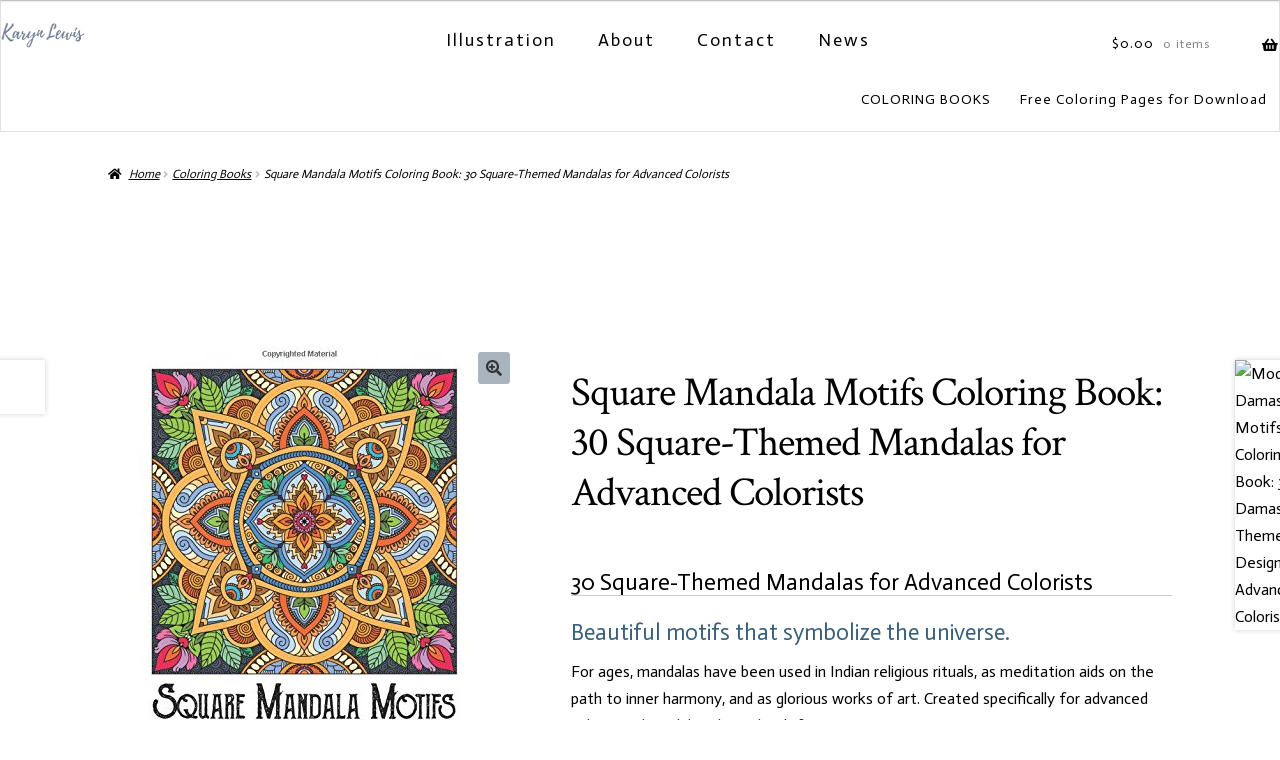

--- FILE ---
content_type: text/html; charset=UTF-8
request_url: http://www.karynlewis.com/product/square-mandala-motifs-coloring-book-copy/
body_size: 18913
content:
<!doctype html>
<html lang="en">
<head>
<meta charset="UTF-8">
<meta name="viewport" content="width=device-width, initial-scale=1">
<link rel="profile" href="http://gmpg.org/xfn/11">
<link rel="pingback" href="http://www.karynlewis.com/xmlrpc.php">

<meta name='robots' content='index, follow, max-image-preview:large, max-snippet:-1, max-video-preview:-1' />

	<!-- This site is optimized with the Yoast SEO plugin v19.2 - https://yoast.com/wordpress/plugins/seo/ -->
	<title>Square Mandala Motifs Coloring Book: 30 Square-Themed Mandalas for Advanced Colorists | Karyn Lewis Illustration</title>
	<link rel="canonical" href="https://www.karynlewis.com/product/square-mandala-motifs-coloring-book-copy/" />
	<meta property="og:locale" content="en_US" />
	<meta property="og:type" content="article" />
	<meta property="og:title" content="Square Mandala Motifs Coloring Book: 30 Square-Themed Mandalas for Advanced Colorists | Karyn Lewis Illustration" />
	<meta property="og:description" content="30 Square-Themed Mandalas for Advanced Colorists    Beautiful motifs that symbolize the universe. For ages, mandalas have been used in Indian religious rituals, as meditation aids on the path to inner harmony, and as glorious works of art. Created specifically for advanced colorists, this adult coloring book features:    30 original, square-themed mandalas to celebrate beauty and harmony.  Highly detailed designs that will challenge your skills.  A test page to try out your coloring tools.  Additional blank pages to practice on, or continue your creativity.  &nbsp;" />
	<meta property="og:url" content="https://www.karynlewis.com/product/square-mandala-motifs-coloring-book-copy/" />
	<meta property="og:site_name" content="Karyn Lewis Illustration" />
	<meta property="article:publisher" content="http://karynlewisillustration" />
	<meta property="article:modified_time" content="2024-04-05T00:03:50+00:00" />
	<meta property="og:image" content="https://www.karynlewis.com/wp-content/uploads/square-mandala-cover.jpg" />
	<meta property="og:image:width" content="383" />
	<meta property="og:image:height" content="500" />
	<meta property="og:image:type" content="image/jpeg" />
	<meta name="author" content="Karyn" />
	<meta name="twitter:card" content="summary" />
	<meta name="twitter:site" content="@Nyrak" />
	<script type="application/ld+json" class="yoast-schema-graph">{"@context":"https://schema.org","@graph":[{"@type":"WebSite","@id":"https://www.karynlewis.com/#website","url":"https://www.karynlewis.com/","name":"Karyn Lewis Illustration","description":"","potentialAction":[{"@type":"SearchAction","target":{"@type":"EntryPoint","urlTemplate":"https://www.karynlewis.com/?s={search_term_string}"},"query-input":"required name=search_term_string"}],"inLanguage":"en"},{"@type":"ImageObject","inLanguage":"en","@id":"https://www.karynlewis.com/product/square-mandala-motifs-coloring-book-copy/#primaryimage","url":"https://www.karynlewis.com/wp-content/uploads/square-mandala-cover.jpg","contentUrl":"https://www.karynlewis.com/wp-content/uploads/square-mandala-cover.jpg","width":383,"height":500,"caption":"Square Mandala Motifs Coloring Book"},{"@type":"WebPage","@id":"https://www.karynlewis.com/product/square-mandala-motifs-coloring-book-copy/#webpage","url":"https://www.karynlewis.com/product/square-mandala-motifs-coloring-book-copy/","name":"Square Mandala Motifs Coloring Book: 30 Square-Themed Mandalas for Advanced Colorists | Karyn Lewis Illustration","isPartOf":{"@id":"https://www.karynlewis.com/#website"},"primaryImageOfPage":{"@id":"https://www.karynlewis.com/product/square-mandala-motifs-coloring-book-copy/#primaryimage"},"datePublished":"2019-11-24T21:50:36+00:00","dateModified":"2024-04-05T00:03:50+00:00","breadcrumb":{"@id":"https://www.karynlewis.com/product/square-mandala-motifs-coloring-book-copy/#breadcrumb"},"inLanguage":"en","potentialAction":[{"@type":"ReadAction","target":["https://www.karynlewis.com/product/square-mandala-motifs-coloring-book-copy/"]}]},{"@type":"BreadcrumbList","@id":"https://www.karynlewis.com/product/square-mandala-motifs-coloring-book-copy/#breadcrumb","itemListElement":[{"@type":"ListItem","position":1,"name":"Home","item":"https://www.karynlewis.com/"},{"@type":"ListItem","position":2,"name":"Shop","item":"https://www.karynlewis.com/shop/"},{"@type":"ListItem","position":3,"name":"Square Mandala Motifs Coloring Book: 30 Square-Themed Mandalas for Advanced Colorists"}]}]}</script>
	<!-- / Yoast SEO plugin. -->


<link rel='dns-prefetch' href='//fonts.googleapis.com' />
<link rel='dns-prefetch' href='//use.fontawesome.com' />
<link rel="alternate" type="application/rss+xml" title="Karyn Lewis Illustration &raquo; Feed" href="https://www.karynlewis.com/feed/" />
<link rel="alternate" type="application/rss+xml" title="Karyn Lewis Illustration &raquo; Comments Feed" href="https://www.karynlewis.com/comments/feed/" />
<link rel="alternate" type="application/rss+xml" title="Karyn Lewis Illustration &raquo; Square Mandala Motifs Coloring Book: 30 Square-Themed Mandalas for Advanced Colorists Comments Feed" href="https://www.karynlewis.com/product/square-mandala-motifs-coloring-book-copy/feed/" />
<script>
window._wpemojiSettings = {"baseUrl":"https:\/\/s.w.org\/images\/core\/emoji\/15.0.3\/72x72\/","ext":".png","svgUrl":"https:\/\/s.w.org\/images\/core\/emoji\/15.0.3\/svg\/","svgExt":".svg","source":{"concatemoji":"http:\/\/www.karynlewis.com\/wp-includes\/js\/wp-emoji-release.min.js?ver=6.5.7"}};
/*! This file is auto-generated */
!function(i,n){var o,s,e;function c(e){try{var t={supportTests:e,timestamp:(new Date).valueOf()};sessionStorage.setItem(o,JSON.stringify(t))}catch(e){}}function p(e,t,n){e.clearRect(0,0,e.canvas.width,e.canvas.height),e.fillText(t,0,0);var t=new Uint32Array(e.getImageData(0,0,e.canvas.width,e.canvas.height).data),r=(e.clearRect(0,0,e.canvas.width,e.canvas.height),e.fillText(n,0,0),new Uint32Array(e.getImageData(0,0,e.canvas.width,e.canvas.height).data));return t.every(function(e,t){return e===r[t]})}function u(e,t,n){switch(t){case"flag":return n(e,"\ud83c\udff3\ufe0f\u200d\u26a7\ufe0f","\ud83c\udff3\ufe0f\u200b\u26a7\ufe0f")?!1:!n(e,"\ud83c\uddfa\ud83c\uddf3","\ud83c\uddfa\u200b\ud83c\uddf3")&&!n(e,"\ud83c\udff4\udb40\udc67\udb40\udc62\udb40\udc65\udb40\udc6e\udb40\udc67\udb40\udc7f","\ud83c\udff4\u200b\udb40\udc67\u200b\udb40\udc62\u200b\udb40\udc65\u200b\udb40\udc6e\u200b\udb40\udc67\u200b\udb40\udc7f");case"emoji":return!n(e,"\ud83d\udc26\u200d\u2b1b","\ud83d\udc26\u200b\u2b1b")}return!1}function f(e,t,n){var r="undefined"!=typeof WorkerGlobalScope&&self instanceof WorkerGlobalScope?new OffscreenCanvas(300,150):i.createElement("canvas"),a=r.getContext("2d",{willReadFrequently:!0}),o=(a.textBaseline="top",a.font="600 32px Arial",{});return e.forEach(function(e){o[e]=t(a,e,n)}),o}function t(e){var t=i.createElement("script");t.src=e,t.defer=!0,i.head.appendChild(t)}"undefined"!=typeof Promise&&(o="wpEmojiSettingsSupports",s=["flag","emoji"],n.supports={everything:!0,everythingExceptFlag:!0},e=new Promise(function(e){i.addEventListener("DOMContentLoaded",e,{once:!0})}),new Promise(function(t){var n=function(){try{var e=JSON.parse(sessionStorage.getItem(o));if("object"==typeof e&&"number"==typeof e.timestamp&&(new Date).valueOf()<e.timestamp+604800&&"object"==typeof e.supportTests)return e.supportTests}catch(e){}return null}();if(!n){if("undefined"!=typeof Worker&&"undefined"!=typeof OffscreenCanvas&&"undefined"!=typeof URL&&URL.createObjectURL&&"undefined"!=typeof Blob)try{var e="postMessage("+f.toString()+"("+[JSON.stringify(s),u.toString(),p.toString()].join(",")+"));",r=new Blob([e],{type:"text/javascript"}),a=new Worker(URL.createObjectURL(r),{name:"wpTestEmojiSupports"});return void(a.onmessage=function(e){c(n=e.data),a.terminate(),t(n)})}catch(e){}c(n=f(s,u,p))}t(n)}).then(function(e){for(var t in e)n.supports[t]=e[t],n.supports.everything=n.supports.everything&&n.supports[t],"flag"!==t&&(n.supports.everythingExceptFlag=n.supports.everythingExceptFlag&&n.supports[t]);n.supports.everythingExceptFlag=n.supports.everythingExceptFlag&&!n.supports.flag,n.DOMReady=!1,n.readyCallback=function(){n.DOMReady=!0}}).then(function(){return e}).then(function(){var e;n.supports.everything||(n.readyCallback(),(e=n.source||{}).concatemoji?t(e.concatemoji):e.wpemoji&&e.twemoji&&(t(e.twemoji),t(e.wpemoji)))}))}((window,document),window._wpemojiSettings);
</script>
<style id='wp-emoji-styles-inline-css'>

	img.wp-smiley, img.emoji {
		display: inline !important;
		border: none !important;
		box-shadow: none !important;
		height: 1em !important;
		width: 1em !important;
		margin: 0 0.07em !important;
		vertical-align: -0.1em !important;
		background: none !important;
		padding: 0 !important;
	}
</style>
<link rel='stylesheet' id='wp-block-library-css' href='http://www.karynlewis.com/wp-includes/css/dist/block-library/style.min.css?ver=6.5.7' media='all' />
<style id='wp-block-library-theme-inline-css'>
.wp-block-audio figcaption{color:#555;font-size:13px;text-align:center}.is-dark-theme .wp-block-audio figcaption{color:#ffffffa6}.wp-block-audio{margin:0 0 1em}.wp-block-code{border:1px solid #ccc;border-radius:4px;font-family:Menlo,Consolas,monaco,monospace;padding:.8em 1em}.wp-block-embed figcaption{color:#555;font-size:13px;text-align:center}.is-dark-theme .wp-block-embed figcaption{color:#ffffffa6}.wp-block-embed{margin:0 0 1em}.blocks-gallery-caption{color:#555;font-size:13px;text-align:center}.is-dark-theme .blocks-gallery-caption{color:#ffffffa6}.wp-block-image figcaption{color:#555;font-size:13px;text-align:center}.is-dark-theme .wp-block-image figcaption{color:#ffffffa6}.wp-block-image{margin:0 0 1em}.wp-block-pullquote{border-bottom:4px solid;border-top:4px solid;color:currentColor;margin-bottom:1.75em}.wp-block-pullquote cite,.wp-block-pullquote footer,.wp-block-pullquote__citation{color:currentColor;font-size:.8125em;font-style:normal;text-transform:uppercase}.wp-block-quote{border-left:.25em solid;margin:0 0 1.75em;padding-left:1em}.wp-block-quote cite,.wp-block-quote footer{color:currentColor;font-size:.8125em;font-style:normal;position:relative}.wp-block-quote.has-text-align-right{border-left:none;border-right:.25em solid;padding-left:0;padding-right:1em}.wp-block-quote.has-text-align-center{border:none;padding-left:0}.wp-block-quote.is-large,.wp-block-quote.is-style-large,.wp-block-quote.is-style-plain{border:none}.wp-block-search .wp-block-search__label{font-weight:700}.wp-block-search__button{border:1px solid #ccc;padding:.375em .625em}:where(.wp-block-group.has-background){padding:1.25em 2.375em}.wp-block-separator.has-css-opacity{opacity:.4}.wp-block-separator{border:none;border-bottom:2px solid;margin-left:auto;margin-right:auto}.wp-block-separator.has-alpha-channel-opacity{opacity:1}.wp-block-separator:not(.is-style-wide):not(.is-style-dots){width:100px}.wp-block-separator.has-background:not(.is-style-dots){border-bottom:none;height:1px}.wp-block-separator.has-background:not(.is-style-wide):not(.is-style-dots){height:2px}.wp-block-table{margin:0 0 1em}.wp-block-table td,.wp-block-table th{word-break:normal}.wp-block-table figcaption{color:#555;font-size:13px;text-align:center}.is-dark-theme .wp-block-table figcaption{color:#ffffffa6}.wp-block-video figcaption{color:#555;font-size:13px;text-align:center}.is-dark-theme .wp-block-video figcaption{color:#ffffffa6}.wp-block-video{margin:0 0 1em}.wp-block-template-part.has-background{margin-bottom:0;margin-top:0;padding:1.25em 2.375em}
</style>
<link rel='stylesheet' id='wc-blocks-vendors-style-css' href='http://www.karynlewis.com/wp-content/plugins/woo-gutenberg-products-block/build/wc-blocks-vendors-style.css?ver=7.9.0' media='all' />
<link rel='stylesheet' id='wc-blocks-style-css' href='http://www.karynlewis.com/wp-content/plugins/woo-gutenberg-products-block/build/wc-blocks-style.css?ver=7.9.0' media='all' />
<link rel='stylesheet' id='font-awesome-css' href='http://www.karynlewis.com/wp-content/plugins/elementor/assets/lib/font-awesome/css/font-awesome.min.css?ver=4.7.0' media='all' />
<link rel='stylesheet' id='storefront-gutenberg-blocks-css' href='http://www.karynlewis.com/wp-content/themes/storefront/assets/css/base/gutenberg-blocks.css?ver=4.1.1' media='all' />
<style id='storefront-gutenberg-blocks-inline-css'>

				.wp-block-button__link:not(.has-text-color) {
					color: #333333;
				}

				.wp-block-button__link:not(.has-text-color):hover,
				.wp-block-button__link:not(.has-text-color):focus,
				.wp-block-button__link:not(.has-text-color):active {
					color: #333333;
				}

				.wp-block-button__link:not(.has-background) {
					background-color: #aab4bf;
				}

				.wp-block-button__link:not(.has-background):hover,
				.wp-block-button__link:not(.has-background):focus,
				.wp-block-button__link:not(.has-background):active {
					border-color: #919ba6;
					background-color: #919ba6;
				}

				.wp-block-quote footer,
				.wp-block-quote cite,
				.wp-block-quote__citation {
					color: #000000;
				}

				.wp-block-pullquote cite,
				.wp-block-pullquote footer,
				.wp-block-pullquote__citation {
					color: #000000;
				}

				.wp-block-image figcaption {
					color: #000000;
				}

				.wp-block-separator.is-style-dots::before {
					color: #3a607c;
				}

				.wp-block-file a.wp-block-file__button {
					color: #333333;
					background-color: #aab4bf;
					border-color: #aab4bf;
				}

				.wp-block-file a.wp-block-file__button:hover,
				.wp-block-file a.wp-block-file__button:focus,
				.wp-block-file a.wp-block-file__button:active {
					color: #333333;
					background-color: #919ba6;
				}

				.wp-block-code,
				.wp-block-preformatted pre {
					color: #000000;
				}

				.wp-block-table:not( .has-background ):not( .is-style-stripes ) tbody tr:nth-child(2n) td {
					background-color: #fdfdfd;
				}

				.wp-block-cover .wp-block-cover__inner-container h1:not(.has-text-color),
				.wp-block-cover .wp-block-cover__inner-container h2:not(.has-text-color),
				.wp-block-cover .wp-block-cover__inner-container h3:not(.has-text-color),
				.wp-block-cover .wp-block-cover__inner-container h4:not(.has-text-color),
				.wp-block-cover .wp-block-cover__inner-container h5:not(.has-text-color),
				.wp-block-cover .wp-block-cover__inner-container h6:not(.has-text-color) {
					color: #000000;
				}

				.wc-block-components-price-slider__range-input-progress,
				.rtl .wc-block-components-price-slider__range-input-progress {
					--range-color: #004f9e;
				}

				/* Target only IE11 */
				@media all and (-ms-high-contrast: none), (-ms-high-contrast: active) {
					.wc-block-components-price-slider__range-input-progress {
						background: #004f9e;
					}
				}

				.wc-block-components-button:not(.is-link) {
					background-color: #dd8502;
					color: #ffffff;
				}

				.wc-block-components-button:not(.is-link):hover,
				.wc-block-components-button:not(.is-link):focus,
				.wc-block-components-button:not(.is-link):active {
					background-color: #c46c00;
					color: #ffffff;
				}

				.wc-block-components-button:not(.is-link):disabled {
					background-color: #dd8502;
					color: #ffffff;
				}

				.wc-block-cart__submit-container {
					background-color: #ffffff;
				}

				.wc-block-cart__submit-container::before {
					color: rgba(220,220,220,0.5);
				}

				.wc-block-components-order-summary-item__quantity {
					background-color: #ffffff;
					border-color: #000000;
					box-shadow: 0 0 0 2px #ffffff;
					color: #000000;
				}
			
</style>
<style id='classic-theme-styles-inline-css'>
/*! This file is auto-generated */
.wp-block-button__link{color:#fff;background-color:#32373c;border-radius:9999px;box-shadow:none;text-decoration:none;padding:calc(.667em + 2px) calc(1.333em + 2px);font-size:1.125em}.wp-block-file__button{background:#32373c;color:#fff;text-decoration:none}
</style>
<style id='global-styles-inline-css'>
body{--wp--preset--color--black: #000000;--wp--preset--color--cyan-bluish-gray: #abb8c3;--wp--preset--color--white: #ffffff;--wp--preset--color--pale-pink: #f78da7;--wp--preset--color--vivid-red: #cf2e2e;--wp--preset--color--luminous-vivid-orange: #ff6900;--wp--preset--color--luminous-vivid-amber: #fcb900;--wp--preset--color--light-green-cyan: #7bdcb5;--wp--preset--color--vivid-green-cyan: #00d084;--wp--preset--color--pale-cyan-blue: #8ed1fc;--wp--preset--color--vivid-cyan-blue: #0693e3;--wp--preset--color--vivid-purple: #9b51e0;--wp--preset--gradient--vivid-cyan-blue-to-vivid-purple: linear-gradient(135deg,rgba(6,147,227,1) 0%,rgb(155,81,224) 100%);--wp--preset--gradient--light-green-cyan-to-vivid-green-cyan: linear-gradient(135deg,rgb(122,220,180) 0%,rgb(0,208,130) 100%);--wp--preset--gradient--luminous-vivid-amber-to-luminous-vivid-orange: linear-gradient(135deg,rgba(252,185,0,1) 0%,rgba(255,105,0,1) 100%);--wp--preset--gradient--luminous-vivid-orange-to-vivid-red: linear-gradient(135deg,rgba(255,105,0,1) 0%,rgb(207,46,46) 100%);--wp--preset--gradient--very-light-gray-to-cyan-bluish-gray: linear-gradient(135deg,rgb(238,238,238) 0%,rgb(169,184,195) 100%);--wp--preset--gradient--cool-to-warm-spectrum: linear-gradient(135deg,rgb(74,234,220) 0%,rgb(151,120,209) 20%,rgb(207,42,186) 40%,rgb(238,44,130) 60%,rgb(251,105,98) 80%,rgb(254,248,76) 100%);--wp--preset--gradient--blush-light-purple: linear-gradient(135deg,rgb(255,206,236) 0%,rgb(152,150,240) 100%);--wp--preset--gradient--blush-bordeaux: linear-gradient(135deg,rgb(254,205,165) 0%,rgb(254,45,45) 50%,rgb(107,0,62) 100%);--wp--preset--gradient--luminous-dusk: linear-gradient(135deg,rgb(255,203,112) 0%,rgb(199,81,192) 50%,rgb(65,88,208) 100%);--wp--preset--gradient--pale-ocean: linear-gradient(135deg,rgb(255,245,203) 0%,rgb(182,227,212) 50%,rgb(51,167,181) 100%);--wp--preset--gradient--electric-grass: linear-gradient(135deg,rgb(202,248,128) 0%,rgb(113,206,126) 100%);--wp--preset--gradient--midnight: linear-gradient(135deg,rgb(2,3,129) 0%,rgb(40,116,252) 100%);--wp--preset--font-size--small: 14px;--wp--preset--font-size--medium: 23px;--wp--preset--font-size--large: 26px;--wp--preset--font-size--x-large: 42px;--wp--preset--font-size--normal: 16px;--wp--preset--font-size--huge: 37px;--wp--preset--spacing--20: 0.44rem;--wp--preset--spacing--30: 0.67rem;--wp--preset--spacing--40: 1rem;--wp--preset--spacing--50: 1.5rem;--wp--preset--spacing--60: 2.25rem;--wp--preset--spacing--70: 3.38rem;--wp--preset--spacing--80: 5.06rem;--wp--preset--shadow--natural: 6px 6px 9px rgba(0, 0, 0, 0.2);--wp--preset--shadow--deep: 12px 12px 50px rgba(0, 0, 0, 0.4);--wp--preset--shadow--sharp: 6px 6px 0px rgba(0, 0, 0, 0.2);--wp--preset--shadow--outlined: 6px 6px 0px -3px rgba(255, 255, 255, 1), 6px 6px rgba(0, 0, 0, 1);--wp--preset--shadow--crisp: 6px 6px 0px rgba(0, 0, 0, 1);}:where(.is-layout-flex){gap: 0.5em;}:where(.is-layout-grid){gap: 0.5em;}body .is-layout-flex{display: flex;}body .is-layout-flex{flex-wrap: wrap;align-items: center;}body .is-layout-flex > *{margin: 0;}body .is-layout-grid{display: grid;}body .is-layout-grid > *{margin: 0;}:where(.wp-block-columns.is-layout-flex){gap: 2em;}:where(.wp-block-columns.is-layout-grid){gap: 2em;}:where(.wp-block-post-template.is-layout-flex){gap: 1.25em;}:where(.wp-block-post-template.is-layout-grid){gap: 1.25em;}.has-black-color{color: var(--wp--preset--color--black) !important;}.has-cyan-bluish-gray-color{color: var(--wp--preset--color--cyan-bluish-gray) !important;}.has-white-color{color: var(--wp--preset--color--white) !important;}.has-pale-pink-color{color: var(--wp--preset--color--pale-pink) !important;}.has-vivid-red-color{color: var(--wp--preset--color--vivid-red) !important;}.has-luminous-vivid-orange-color{color: var(--wp--preset--color--luminous-vivid-orange) !important;}.has-luminous-vivid-amber-color{color: var(--wp--preset--color--luminous-vivid-amber) !important;}.has-light-green-cyan-color{color: var(--wp--preset--color--light-green-cyan) !important;}.has-vivid-green-cyan-color{color: var(--wp--preset--color--vivid-green-cyan) !important;}.has-pale-cyan-blue-color{color: var(--wp--preset--color--pale-cyan-blue) !important;}.has-vivid-cyan-blue-color{color: var(--wp--preset--color--vivid-cyan-blue) !important;}.has-vivid-purple-color{color: var(--wp--preset--color--vivid-purple) !important;}.has-black-background-color{background-color: var(--wp--preset--color--black) !important;}.has-cyan-bluish-gray-background-color{background-color: var(--wp--preset--color--cyan-bluish-gray) !important;}.has-white-background-color{background-color: var(--wp--preset--color--white) !important;}.has-pale-pink-background-color{background-color: var(--wp--preset--color--pale-pink) !important;}.has-vivid-red-background-color{background-color: var(--wp--preset--color--vivid-red) !important;}.has-luminous-vivid-orange-background-color{background-color: var(--wp--preset--color--luminous-vivid-orange) !important;}.has-luminous-vivid-amber-background-color{background-color: var(--wp--preset--color--luminous-vivid-amber) !important;}.has-light-green-cyan-background-color{background-color: var(--wp--preset--color--light-green-cyan) !important;}.has-vivid-green-cyan-background-color{background-color: var(--wp--preset--color--vivid-green-cyan) !important;}.has-pale-cyan-blue-background-color{background-color: var(--wp--preset--color--pale-cyan-blue) !important;}.has-vivid-cyan-blue-background-color{background-color: var(--wp--preset--color--vivid-cyan-blue) !important;}.has-vivid-purple-background-color{background-color: var(--wp--preset--color--vivid-purple) !important;}.has-black-border-color{border-color: var(--wp--preset--color--black) !important;}.has-cyan-bluish-gray-border-color{border-color: var(--wp--preset--color--cyan-bluish-gray) !important;}.has-white-border-color{border-color: var(--wp--preset--color--white) !important;}.has-pale-pink-border-color{border-color: var(--wp--preset--color--pale-pink) !important;}.has-vivid-red-border-color{border-color: var(--wp--preset--color--vivid-red) !important;}.has-luminous-vivid-orange-border-color{border-color: var(--wp--preset--color--luminous-vivid-orange) !important;}.has-luminous-vivid-amber-border-color{border-color: var(--wp--preset--color--luminous-vivid-amber) !important;}.has-light-green-cyan-border-color{border-color: var(--wp--preset--color--light-green-cyan) !important;}.has-vivid-green-cyan-border-color{border-color: var(--wp--preset--color--vivid-green-cyan) !important;}.has-pale-cyan-blue-border-color{border-color: var(--wp--preset--color--pale-cyan-blue) !important;}.has-vivid-cyan-blue-border-color{border-color: var(--wp--preset--color--vivid-cyan-blue) !important;}.has-vivid-purple-border-color{border-color: var(--wp--preset--color--vivid-purple) !important;}.has-vivid-cyan-blue-to-vivid-purple-gradient-background{background: var(--wp--preset--gradient--vivid-cyan-blue-to-vivid-purple) !important;}.has-light-green-cyan-to-vivid-green-cyan-gradient-background{background: var(--wp--preset--gradient--light-green-cyan-to-vivid-green-cyan) !important;}.has-luminous-vivid-amber-to-luminous-vivid-orange-gradient-background{background: var(--wp--preset--gradient--luminous-vivid-amber-to-luminous-vivid-orange) !important;}.has-luminous-vivid-orange-to-vivid-red-gradient-background{background: var(--wp--preset--gradient--luminous-vivid-orange-to-vivid-red) !important;}.has-very-light-gray-to-cyan-bluish-gray-gradient-background{background: var(--wp--preset--gradient--very-light-gray-to-cyan-bluish-gray) !important;}.has-cool-to-warm-spectrum-gradient-background{background: var(--wp--preset--gradient--cool-to-warm-spectrum) !important;}.has-blush-light-purple-gradient-background{background: var(--wp--preset--gradient--blush-light-purple) !important;}.has-blush-bordeaux-gradient-background{background: var(--wp--preset--gradient--blush-bordeaux) !important;}.has-luminous-dusk-gradient-background{background: var(--wp--preset--gradient--luminous-dusk) !important;}.has-pale-ocean-gradient-background{background: var(--wp--preset--gradient--pale-ocean) !important;}.has-electric-grass-gradient-background{background: var(--wp--preset--gradient--electric-grass) !important;}.has-midnight-gradient-background{background: var(--wp--preset--gradient--midnight) !important;}.has-small-font-size{font-size: var(--wp--preset--font-size--small) !important;}.has-medium-font-size{font-size: var(--wp--preset--font-size--medium) !important;}.has-large-font-size{font-size: var(--wp--preset--font-size--large) !important;}.has-x-large-font-size{font-size: var(--wp--preset--font-size--x-large) !important;}
.wp-block-navigation a:where(:not(.wp-element-button)){color: inherit;}
:where(.wp-block-post-template.is-layout-flex){gap: 1.25em;}:where(.wp-block-post-template.is-layout-grid){gap: 1.25em;}
:where(.wp-block-columns.is-layout-flex){gap: 2em;}:where(.wp-block-columns.is-layout-grid){gap: 2em;}
.wp-block-pullquote{font-size: 1.5em;line-height: 1.6;}
</style>
<link rel='stylesheet' id='contact-form-7-css' href='http://www.karynlewis.com/wp-content/plugins/contact-form-7/includes/css/styles.css?ver=5.6' media='all' />
<link rel='stylesheet' id='SFSImainCss-css' href='http://www.karynlewis.com/wp-content/plugins/ultimate-social-media-icons/css/sfsi-style.css?ver=2.7.5' media='all' />
<link rel='stylesheet' id='photoswipe-css' href='http://www.karynlewis.com/wp-content/plugins/woocommerce/assets/css/photoswipe/photoswipe.min.css?ver=6.6.1' media='all' />
<link rel='stylesheet' id='photoswipe-default-skin-css' href='http://www.karynlewis.com/wp-content/plugins/woocommerce/assets/css/photoswipe/default-skin/default-skin.min.css?ver=6.6.1' media='all' />
<style id='woocommerce-inline-inline-css'>
.woocommerce form .form-row .required { visibility: visible; }
</style>
<link rel='stylesheet' id='storefront-style-css' href='http://www.karynlewis.com/wp-content/themes/storefront/style.css?ver=4.1.1' media='all' />
<style id='storefront-style-inline-css'>

			.main-navigation ul li a,
			.site-title a,
			ul.menu li a,
			.site-branding h1 a,
			button.menu-toggle,
			button.menu-toggle:hover,
			.handheld-navigation .dropdown-toggle {
				color: #000000;
			}

			button.menu-toggle,
			button.menu-toggle:hover {
				border-color: #000000;
			}

			.main-navigation ul li a:hover,
			.main-navigation ul li:hover > a,
			.site-title a:hover,
			.site-header ul.menu li.current-menu-item > a {
				color: #414141;
			}

			table:not( .has-background ) th {
				background-color: #f8f8f8;
			}

			table:not( .has-background ) tbody td {
				background-color: #fdfdfd;
			}

			table:not( .has-background ) tbody tr:nth-child(2n) td,
			fieldset,
			fieldset legend {
				background-color: #fbfbfb;
			}

			.site-header,
			.secondary-navigation ul ul,
			.main-navigation ul.menu > li.menu-item-has-children:after,
			.secondary-navigation ul.menu ul,
			.storefront-handheld-footer-bar,
			.storefront-handheld-footer-bar ul li > a,
			.storefront-handheld-footer-bar ul li.search .site-search,
			button.menu-toggle,
			button.menu-toggle:hover {
				background-color: #ffffff;
			}

			p.site-description,
			.site-header,
			.storefront-handheld-footer-bar {
				color: #000000;
			}

			button.menu-toggle:after,
			button.menu-toggle:before,
			button.menu-toggle span:before {
				background-color: #000000;
			}

			h1, h2, h3, h4, h5, h6, .wc-block-grid__product-title {
				color: #3a607c;
			}

			.widget h1 {
				border-bottom-color: #3a607c;
			}

			body,
			.secondary-navigation a {
				color: #000000;
			}

			.widget-area .widget a,
			.hentry .entry-header .posted-on a,
			.hentry .entry-header .post-author a,
			.hentry .entry-header .post-comments a,
			.hentry .entry-header .byline a {
				color: #050505;
			}

			a {
				color: #004f9e;
			}

			a:focus,
			button:focus,
			.button.alt:focus,
			input:focus,
			textarea:focus,
			input[type="button"]:focus,
			input[type="reset"]:focus,
			input[type="submit"]:focus,
			input[type="email"]:focus,
			input[type="tel"]:focus,
			input[type="url"]:focus,
			input[type="password"]:focus,
			input[type="search"]:focus {
				outline-color: #004f9e;
			}

			button, input[type="button"], input[type="reset"], input[type="submit"], .button, .widget a.button {
				background-color: #aab4bf;
				border-color: #aab4bf;
				color: #333333;
			}

			button:hover, input[type="button"]:hover, input[type="reset"]:hover, input[type="submit"]:hover, .button:hover, .widget a.button:hover {
				background-color: #919ba6;
				border-color: #919ba6;
				color: #333333;
			}

			button.alt, input[type="button"].alt, input[type="reset"].alt, input[type="submit"].alt, .button.alt, .widget-area .widget a.button.alt {
				background-color: #dd8502;
				border-color: #dd8502;
				color: #ffffff;
			}

			button.alt:hover, input[type="button"].alt:hover, input[type="reset"].alt:hover, input[type="submit"].alt:hover, .button.alt:hover, .widget-area .widget a.button.alt:hover {
				background-color: #c46c00;
				border-color: #c46c00;
				color: #ffffff;
			}

			.pagination .page-numbers li .page-numbers.current {
				background-color: #e6e6e6;
				color: #000000;
			}

			#comments .comment-list .comment-content .comment-text {
				background-color: #f8f8f8;
			}

			.site-footer {
				background-color: #ffffff;
				color: #000000;
			}

			.site-footer a:not(.button):not(.components-button) {
				color: #000000;
			}

			.site-footer .storefront-handheld-footer-bar a:not(.button):not(.components-button) {
				color: #000000;
			}

			.site-footer h1, .site-footer h2, .site-footer h3, .site-footer h4, .site-footer h5, .site-footer h6, .site-footer .widget .widget-title, .site-footer .widget .widgettitle {
				color: #000000;
			}

			.page-template-template-homepage.has-post-thumbnail .type-page.has-post-thumbnail .entry-title {
				color: #000000;
			}

			.page-template-template-homepage.has-post-thumbnail .type-page.has-post-thumbnail .entry-content {
				color: #000000;
			}

			@media screen and ( min-width: 768px ) {
				.secondary-navigation ul.menu a:hover {
					color: #191919;
				}

				.secondary-navigation ul.menu a {
					color: #000000;
				}

				.main-navigation ul.menu ul.sub-menu,
				.main-navigation ul.nav-menu ul.children {
					background-color: #f0f0f0;
				}

				.site-header {
					border-bottom-color: #f0f0f0;
				}
			}

				.sp-fixed-width .site {
					background-color:#ffffff;
				}
			

				.checkout-slides .sp-checkout-control-nav li a:after {
					background-color:#ffffff;
					border: 4px solid #d7d7d7;
				}

				.checkout-slides .sp-checkout-control-nav li:nth-child(2) a.flex-active:after {
					border: 4px solid #d7d7d7;
				}

				.checkout-slides .sp-checkout-control-nav li a:before,
				.checkout-slides .sp-checkout-control-nav li:nth-child(2) a.flex-active:before  {
					background-color:#d7d7d7;
				}

				.checkout-slides .sp-checkout-control-nav li:nth-child(2) a:before {
					background-color:#ebebeb;
				}

				.checkout-slides .sp-checkout-control-nav li:nth-child(2) a:after {
					border: 4px solid #ebebeb;
				}
			
</style>
<link rel='stylesheet' id='storefront-icons-css' href='http://www.karynlewis.com/wp-content/themes/storefront/assets/css/base/icons.css?ver=4.1.1' media='all' />
<link rel='stylesheet' id='storefront-fonts-css' href='https://fonts.googleapis.com/css?family=Source+Sans+Pro%3A400%2C300%2C300italic%2C400italic%2C600%2C700%2C900&#038;subset=latin%2Clatin-ext&#038;ver=4.1.1' media='all' />
<link rel='stylesheet' id='sp-google-fonts-css' href='//fonts.googleapis.com/css?family=Actor:regular|Crimson+Text:regular' media='all' />
<link rel='stylesheet' id='wpcw-css' href='http://www.karynlewis.com/wp-content/plugins/contact-widgets/assets/css/style.min.css?ver=1.0.1' media='all' />
<link rel='stylesheet' id='storefront-woocommerce-style-css' href='http://www.karynlewis.com/wp-content/themes/storefront/assets/css/woocommerce/woocommerce.css?ver=4.1.1' media='all' />
<style id='storefront-woocommerce-style-inline-css'>
@font-face {
				font-family: star;
				src: url(http://www.karynlewis.com/wp-content/plugins/woocommerce/assets/fonts/star.eot);
				src:
					url(http://www.karynlewis.com/wp-content/plugins/woocommerce/assets/fonts/star.eot?#iefix) format("embedded-opentype"),
					url(http://www.karynlewis.com/wp-content/plugins/woocommerce/assets/fonts/star.woff) format("woff"),
					url(http://www.karynlewis.com/wp-content/plugins/woocommerce/assets/fonts/star.ttf) format("truetype"),
					url(http://www.karynlewis.com/wp-content/plugins/woocommerce/assets/fonts/star.svg#star) format("svg");
				font-weight: 400;
				font-style: normal;
			}
			@font-face {
				font-family: WooCommerce;
				src: url(http://www.karynlewis.com/wp-content/plugins/woocommerce/assets/fonts/WooCommerce.eot);
				src:
					url(http://www.karynlewis.com/wp-content/plugins/woocommerce/assets/fonts/WooCommerce.eot?#iefix) format("embedded-opentype"),
					url(http://www.karynlewis.com/wp-content/plugins/woocommerce/assets/fonts/WooCommerce.woff) format("woff"),
					url(http://www.karynlewis.com/wp-content/plugins/woocommerce/assets/fonts/WooCommerce.ttf) format("truetype"),
					url(http://www.karynlewis.com/wp-content/plugins/woocommerce/assets/fonts/WooCommerce.svg#WooCommerce) format("svg");
				font-weight: 400;
				font-style: normal;
			}

			a.cart-contents,
			.site-header-cart .widget_shopping_cart a {
				color: #000000;
			}

			a.cart-contents:hover,
			.site-header-cart .widget_shopping_cart a:hover,
			.site-header-cart:hover > li > a {
				color: #414141;
			}

			table.cart td.product-remove,
			table.cart td.actions {
				border-top-color: #ffffff;
			}

			.storefront-handheld-footer-bar ul li.cart .count {
				background-color: #000000;
				color: #ffffff;
				border-color: #ffffff;
			}

			.woocommerce-tabs ul.tabs li.active a,
			ul.products li.product .price,
			.onsale,
			.wc-block-grid__product-onsale,
			.widget_search form:before,
			.widget_product_search form:before {
				color: #000000;
			}

			.woocommerce-breadcrumb a,
			a.woocommerce-review-link,
			.product_meta a {
				color: #050505;
			}

			.wc-block-grid__product-onsale,
			.onsale {
				border-color: #000000;
			}

			.star-rating span:before,
			.quantity .plus, .quantity .minus,
			p.stars a:hover:after,
			p.stars a:after,
			.star-rating span:before,
			#payment .payment_methods li input[type=radio]:first-child:checked+label:before {
				color: #004f9e;
			}

			.widget_price_filter .ui-slider .ui-slider-range,
			.widget_price_filter .ui-slider .ui-slider-handle {
				background-color: #004f9e;
			}

			.order_details {
				background-color: #f8f8f8;
			}

			.order_details > li {
				border-bottom: 1px dotted #e3e3e3;
			}

			.order_details:before,
			.order_details:after {
				background: -webkit-linear-gradient(transparent 0,transparent 0),-webkit-linear-gradient(135deg,#f8f8f8 33.33%,transparent 33.33%),-webkit-linear-gradient(45deg,#f8f8f8 33.33%,transparent 33.33%)
			}

			#order_review {
				background-color: #ffffff;
			}

			#payment .payment_methods > li .payment_box,
			#payment .place-order {
				background-color: #fafafa;
			}

			#payment .payment_methods > li:not(.woocommerce-notice) {
				background-color: #f5f5f5;
			}

			#payment .payment_methods > li:not(.woocommerce-notice):hover {
				background-color: #f0f0f0;
			}

			.woocommerce-pagination .page-numbers li .page-numbers.current {
				background-color: #e6e6e6;
				color: #000000;
			}

			.wc-block-grid__product-onsale,
			.onsale,
			.woocommerce-pagination .page-numbers li .page-numbers:not(.current) {
				color: #000000;
			}

			p.stars a:before,
			p.stars a:hover~a:before,
			p.stars.selected a.active~a:before {
				color: #000000;
			}

			p.stars.selected a.active:before,
			p.stars:hover a:before,
			p.stars.selected a:not(.active):before,
			p.stars.selected a.active:before {
				color: #004f9e;
			}

			.single-product div.product .woocommerce-product-gallery .woocommerce-product-gallery__trigger {
				background-color: #aab4bf;
				color: #333333;
			}

			.single-product div.product .woocommerce-product-gallery .woocommerce-product-gallery__trigger:hover {
				background-color: #919ba6;
				border-color: #919ba6;
				color: #333333;
			}

			.button.added_to_cart:focus,
			.button.wc-forward:focus {
				outline-color: #004f9e;
			}

			.added_to_cart,
			.site-header-cart .widget_shopping_cart a.button,
			.wc-block-grid__products .wc-block-grid__product .wp-block-button__link {
				background-color: #aab4bf;
				border-color: #aab4bf;
				color: #333333;
			}

			.added_to_cart:hover,
			.site-header-cart .widget_shopping_cart a.button:hover,
			.wc-block-grid__products .wc-block-grid__product .wp-block-button__link:hover {
				background-color: #919ba6;
				border-color: #919ba6;
				color: #333333;
			}

			.added_to_cart.alt, .added_to_cart, .widget a.button.checkout {
				background-color: #dd8502;
				border-color: #dd8502;
				color: #ffffff;
			}

			.added_to_cart.alt:hover, .added_to_cart:hover, .widget a.button.checkout:hover {
				background-color: #c46c00;
				border-color: #c46c00;
				color: #ffffff;
			}

			.button.loading {
				color: #aab4bf;
			}

			.button.loading:hover {
				background-color: #aab4bf;
			}

			.button.loading:after {
				color: #333333;
			}

			@media screen and ( min-width: 768px ) {
				.site-header-cart .widget_shopping_cart,
				.site-header .product_list_widget li .quantity {
					color: #000000;
				}

				.site-header-cart .widget_shopping_cart .buttons,
				.site-header-cart .widget_shopping_cart .total {
					background-color: #f5f5f5;
				}

				.site-header-cart .widget_shopping_cart {
					background-color: #f0f0f0;
				}
			}
				.storefront-product-pagination a {
					color: #000000;
					background-color: #ffffff;
				}
				.storefront-sticky-add-to-cart {
					color: #000000;
					background-color: #ffffff;
				}

				.storefront-sticky-add-to-cart a:not(.button) {
					color: #000000;
				}

				.woocommerce-message {
					background-color: #0f834d !important;
					color: #ffffff !important;
				}

				.woocommerce-message a,
				.woocommerce-message a:hover,
				.woocommerce-message .button,
				.woocommerce-message .button:hover {
					color: #ffffff !important;
				}

				.woocommerce-info {
					background-color: #3D9CD2 !important;
					color: #ffffff !important;
				}

				.woocommerce-info a,
				.woocommerce-info a:hover,
				.woocommerce-info .button,
				.woocommerce-info .button:hover {
					color: #ffffff !important;
				}

				.woocommerce-error {
					background-color: #e2401c !important;
					color: #ffffff !important;
				}

				.woocommerce-error a,
				.woocommerce-error a:hover,
				.woocommerce-error .button,
				.woocommerce-error .button:hover {
					color: #ffffff !important;
				}

			

				.star-rating span:before,
				.star-rating:before {
					color: #FFA200;
				}

				.star-rating:before {
					opacity: 0.25;
				}
			
</style>
<link rel='stylesheet' id='sp-header-frontend-css' href='http://www.karynlewis.com/wp-content/plugins/storefront-powerpack/includes/customizer/header/assets/css/sp-header-frontend.css?ver=1.3.1' media='all' />
<link rel='stylesheet' id='sp-sticky-header-css' href='http://www.karynlewis.com/wp-content/plugins/storefront-powerpack/includes/customizer/header/assets/css/sp-sticky-header.css?ver=1.3.1' media='all' />
<link rel='stylesheet' id='sp-styles-css' href='http://www.karynlewis.com/wp-content/plugins/storefront-powerpack/includes/customizer/shop/../../../assets/css/style.css?ver=1.3.1' media='all' />
<link rel='stylesheet' id='custom-css-css' href='http://www.karynlewis.com/wp-content/plugins/theme-customisations-master/custom/style.css?ver=6.5.7' media='all' />
<link rel='stylesheet' id='sfb-styles-css' href='http://www.karynlewis.com/wp-content/plugins/storefront-footer-bar/assets/css/style.css?ver=6.5.7' media='all' />
<style id='sfb-styles-inline-css'>

		.sfb-footer-bar {
			background-color: #ffffff;
		}

		.sfb-footer-bar .widget {
			color: #000000;
		}

		.sfb-footer-bar .widget h1,
		.sfb-footer-bar .widget h2,
		.sfb-footer-bar .widget h3,
		.sfb-footer-bar .widget h4,
		.sfb-footer-bar .widget h5,
		.sfb-footer-bar .widget h6 {
			color: #000000;
		}

		.sfb-footer-bar .widget a {
			color: #000000;
		}
</style>
<link rel='stylesheet' id='shcs-styles-css' href='http://www.karynlewis.com/wp-content/plugins/storefront-homepage-contact-section/assets/css/style.css?ver=6.5.7' media='all' />
<style id='shcs-styles-inline-css'>

		.storefront-homepage-contact-section .shcs-overlay {
			background-color: rgba(255, 255, 255, 0.8);
		}

		.storefront-homepage-contact-section .shcs-contact-details ul li:before {
			color: #004f9e;
		}
</style>
<link rel='stylesheet' id='font-awesome-5-brands-css' href='//use.fontawesome.com/releases/v5.0.13/css/brands.css?ver=6.5.7' media='all' />
<link rel='stylesheet' id='sps-styles-css' href='http://www.karynlewis.com/wp-content/plugins/storefront-product-sharing/assets/css/style.css?ver=6.5.7' media='all' />
<link rel='stylesheet' id='easymedia_styles-css' href='http://www.karynlewis.com/wp-content/plugins/easy-media-gallery/css/frontend.css?ver=6.5.7' media='all' />
<script src="http://www.karynlewis.com/wp-includes/js/jquery/jquery.min.js?ver=3.7.1" id="jquery-core-js"></script>
<script src="http://www.karynlewis.com/wp-includes/js/jquery/jquery-migrate.min.js?ver=3.4.1" id="jquery-migrate-js"></script>
<script src="http://www.karynlewis.com/wp-content/plugins/theme-customisations-master/custom/custom.js?ver=6.5.7" id="custom-js-js"></script>
<script src="http://www.karynlewis.com/wp-content/plugins/storefront-powerpack/includes/customizer/header/assets/js/sp-sticky-header.min.js?ver=1.3.1" id="sp-sticky-script-js"></script>
<link rel="https://api.w.org/" href="https://www.karynlewis.com/wp-json/" /><link rel="alternate" type="application/json" href="https://www.karynlewis.com/wp-json/wp/v2/product/1035" /><link rel="EditURI" type="application/rsd+xml" title="RSD" href="https://www.karynlewis.com/xmlrpc.php?rsd" />
<meta name="generator" content="WordPress 6.5.7" />
<meta name="generator" content="WooCommerce 6.6.1" />
<link rel='shortlink' href='https://www.karynlewis.com/?p=1035' />
<link rel="alternate" type="application/json+oembed" href="https://www.karynlewis.com/wp-json/oembed/1.0/embed?url=https%3A%2F%2Fwww.karynlewis.com%2Fproduct%2Fsquare-mandala-motifs-coloring-book-copy%2F" />
<link rel="alternate" type="text/xml+oembed" href="https://www.karynlewis.com/wp-json/oembed/1.0/embed?url=https%3A%2F%2Fwww.karynlewis.com%2Fproduct%2Fsquare-mandala-motifs-coloring-book-copy%2F&#038;format=xml" />
<script type="text/javascript">var ajaxurl = "https://www.karynlewis.com/wp-admin/admin-ajax.php";</script>		<script type="text/javascript">
			var _statcounter = _statcounter || [];
			_statcounter.push({"tags": {"author": "Karyn"}});
		</script>
		<meta name="follow.[base64]" content="pEHaJLTRsY9vTKrvJuEl"/>	<noscript><style>.woocommerce-product-gallery{ opacity: 1 !important; }</style></noscript>
	<link rel="stylesheet" type="text/css" media="screen,projection" href="http://www.karynlewis.com/wp-content/plugins/easy-media-gallery/css/styles/mediabox/Light.css" />

<!-- Easy Media Gallery Lite START (version 1.3.169)-->       
    
    <script type="text/javascript">
	/*<![CDATA[*/
	/* Easy Media Gallery */
    jQuery(document).ready(function($) {	
		var add = "easymedia";
jQuery('.da-thumbs a[rel!="easymedia"]').attr('rel', function (i, old) {
    return old ? old + ' ' + add : add; });		
    });
    /*]]>*/</script>

    <!--[if lt IE 9]>
<script src="http://www.karynlewis.com/wp-content/plugins/easy-media-gallery/includes/js/func/html5.js" type="text/javascript"></script>
<![endif]-->  


<!-- Easy Media Gallery Lite  END  -->   
    
	<link rel="icon" href="https://www.karynlewis.com/wp-content/uploads/2016/09/cropped-icon-logo-2-150x150.jpg" sizes="32x32" />
<link rel="icon" href="https://www.karynlewis.com/wp-content/uploads/2016/09/cropped-icon-logo-2-280x280.jpg" sizes="192x192" />
<link rel="apple-touch-icon" href="https://www.karynlewis.com/wp-content/uploads/2016/09/cropped-icon-logo-2-280x280.jpg" />
<meta name="msapplication-TileImage" content="https://www.karynlewis.com/wp-content/uploads/2016/09/cropped-icon-logo-2-280x280.jpg" />
<style type="text/css" media="screen">body{font-size:16px;font-family:Actor;letter-spacing:0px;line-height:25px;font-style:normal;font-weight:400;text-decoration:none;margin-top:0px;margin-bottom:0px;margin-left:0px;margin-right:0px;padding-top:2px;padding-bottom:2px;padding-left:0px;padding-right:0px;color:#000000;border-width:1px;border-radius:0px;border-style:none;background-color:#ffffff;}.site-main h2{font-size:32px;font-family:Crimson Text;letter-spacing:0px;line-height:25px;font-style:normal;font-weight:400;text-decoration:none;margin-top:0px;margin-bottom:22px;margin-left:0px;margin-right:0px;padding-top:0px;padding-bottom:0px;padding-left:0px;padding-right:0px;color:#000000;border-width:1px;border-radius:0px;border-style:none;}.widget .widget-title{font-size:19px;font-family:Crimson Text;letter-spacing:0px;line-height:25px;font-style:normal;font-weight:700;text-decoration:none;margin-top:0px;margin-bottom:19px;margin-left:0px;margin-right:0px;padding-top:0px;padding-bottom:19px;padding-left:0px;padding-right:0px;color:#000000;border-width:1px;border-radius:0px;border-style:none;}.footer-widgets .widget{font-size:16px;font-family:Actor;letter-spacing:0px;line-height:21px;font-style:normal;font-weight:400;text-decoration:none;margin-top:0px;margin-bottom:59px;margin-left:0px;margin-right:0px;padding-top:0px;padding-bottom:0px;padding-left:0px;padding-right:0px;color:#020202;border-width:1px;border-radius:0px;border-style:none;}.secondary-navigation{font-size:16px;font-family:Actor;letter-spacing:1px;line-height:20px;font-style:normal;font-weight:400;text-decoration:none;margin-top:0px;margin-bottom:0px;margin-left:0px;margin-right:0px;padding-top:0px;padding-bottom:0px;padding-left:0px;padding-right:0px;color:#000000;border-width:1px;border-radius:0px;border-style:none;}.main-navigation{font-size:18px;font-family:Actor;letter-spacing:2px;line-height:0px;font-style:normal;font-weight:400;text-decoration:none;margin-top:0px;margin-bottom:0px;margin-left:0px;margin-right:0px;padding-top:0px;padding-bottom:0px;padding-left:0px;padding-right:0px;color:#000000;border-width:1px;border-radius:0px;border-style:none;}.site-main h3{font-size:23px;font-family:Actor;letter-spacing:0px;line-height:25px;font-style:normal;font-weight:400;text-decoration:none;margin-top:0px;margin-bottom:0px;margin-left:0px;margin-right:0px;padding-top:0px;padding-bottom:0px;padding-left:0px;padding-right:0px;color:#000000;border-width:1px;border-radius:0px;border-style:none;}.woocommerce-breadcrumb{font-size:12px;font-family:Actor;letter-spacing:0px;line-height:25px;font-style:italic;font-weight:400;text-decoration:none;margin-top:-6px;margin-bottom:59px;margin-left:-1386px;margin-right:-1386px;padding-top:10px;padding-bottom:10px;padding-left:1386px;padding-right:1386px;color:#000000;border-width:1px;border-radius:0px;border-style:none;border-color:#e2e2e2;background-color:#ffffff;}.site-footer{font-size:14px;font-family:Actor;letter-spacing:0px;line-height:25px;font-style:normal;font-weight:400;text-decoration:none;margin-top:0px;margin-bottom:0px;margin-left:0px;margin-right:0px;padding-top:25px;padding-bottom:59px;padding-left:0px;padding-right:0px;color:#000000;border-width:1px;border-radius:0px;border-style:dotted;border-color:#e5e5e5;background-color:#f9f9f9;}.site-branding{font-size:16px;font-family:inherit;letter-spacing:0px;line-height:25px;font-style:normal;font-weight:400;text-decoration:none;margin-top:0px;margin-bottom:0px;margin-left:40px;margin-right:0px;padding-top:10px;padding-bottom:0px;padding-left:0px;padding-right:0px;color:#000000;border-width:1px;border-radius:0px;border-style:none;}.site-header{font-size:14px;font-family:inherit;letter-spacing:1px;line-height:20px;font-style:normal;font-weight:400;text-decoration:none;margin-top:0px;margin-bottom:0px;margin-left:0px;margin-right:0px;padding-top:10px;padding-bottom:7px;padding-left:0px;padding-right:0px;color:#000000;border-width:1px;border-radius:0px;border-style:solid;border-color:#e2e2e2;background-color:#ffffff;}.site-main h1{font-size:41px;font-family:Crimson Text;letter-spacing:-1px;line-height:50px;font-style:normal;font-weight:400;text-decoration:none;margin-top:0px;margin-bottom:22px;margin-left:0px;margin-right:0px;padding-top:30px;padding-bottom:20px;padding-left:0px;padding-right:0px;color:#000000;border-width:1px;border-radius:0px;border-style:none;}ul.products li.product{font-size:14px;font-family:Actor;letter-spacing:0px;line-height:0px;font-style:normal;font-weight:400;text-decoration:none;margin-top:0px;margin-bottom:59px;margin-left:0px;margin-right:44px;padding-top:10px;padding-bottom:10px;padding-left:10px;padding-right:10px;color:#000000;border-width:1px;border-radius:0px;border-style:dotted;border-color:#dbdbdb;}ul.products li.product .wp-post-image{font-size:14px;font-family:Actor;letter-spacing:0px;line-height:0px;font-style:normal;font-weight:400;text-decoration:none;margin-top:0px;margin-bottom:0px;margin-left:0px;margin-right:0px;padding-top:0px;padding-bottom:0px;padding-left:0px;padding-right:0px;color:#4b769e;border-width:1px;border-radius:0px;border-style:solid;border-color:#dbdbdb;}ul.products{font-size:16px;font-family:Actor;letter-spacing:0px;line-height:20px;font-style:normal;font-weight:400;text-decoration:none;margin-top:0px;margin-bottom:0px;margin-left:0px;margin-right:0px;padding-top:10px;padding-bottom:0px;padding-left:0px;padding-right:0px;color:#000000;border-width:1px;border-radius:0px;border-style:none;}.site-content{font-size:16px;font-family:Actor;letter-spacing:0px;line-height:27px;font-style:normal;font-weight:400;text-decoration:none;margin-top:0px;margin-bottom:0px;margin-left:0px;margin-right:0px;padding-top:0px;padding-bottom:0px;padding-left:0px;padding-right:0px;color:#000000;border-width:1px;border-radius:0px;border-style:none;}</style></head>

<body class="product-template-default single single-product postid-1035 wp-custom-logo wp-embed-responsive theme-storefront sfsi_actvite_theme_flat woocommerce woocommerce-page woocommerce-no-js storefront-full-width-content storefront-secondary-navigation storefront-align-wide right-sidebar woocommerce-active sp-header-active sp-header-sticky sp-shop-alignment-left storefront-2-3 elementor-default elementor-kit-1098">



<div id="page" class="hfeed site">
	
	<header id="masthead" class="site-header" role="banner" style="">

		<div class="sp-header-row"><div class="sp-header-span-4">		<div class="site-branding">
			<a href="https://www.karynlewis.com/" class="custom-logo-link" rel="home"><img width="258" height="81" src="https://www.karynlewis.com/wp-content/uploads/cropped-logo1.png" class="custom-logo" alt="KARYN LEWIS ILLUSTRATION: ART, BOOKS, CRAFTS" decoding="async" srcset="https://www.karynlewis.com/wp-content/uploads/cropped-logo1.png 258w, https://www.karynlewis.com/wp-content/uploads/cropped-logo1-150x47.png 150w" sizes="(max-width: 258px) 100vw, 258px" /></a>		</div>
		</div><div class="sp-header-span-6">		<nav id="site-navigation" class="main-navigation" role="navigation" aria-label="Primary Navigation">
		<button id="site-navigation-menu-toggle" class="menu-toggle" aria-controls="site-navigation" aria-expanded="false"><span>Menu</span></button>
			<div class="primary-navigation"><ul id="menu-primary-menu" class="menu"><li id="menu-item-273" class="menu-item menu-item-type-post_type menu-item-object-page menu-item-273"><a href="https://www.karynlewis.com/illustration/">Illustration</a></li>
<li id="menu-item-117" class="menu-item menu-item-type-post_type menu-item-object-page menu-item-117"><a href="https://www.karynlewis.com/about/">About</a></li>
<li id="menu-item-113" class="menu-item menu-item-type-post_type menu-item-object-page menu-item-113"><a href="https://www.karynlewis.com/contact/">Contact</a></li>
<li id="menu-item-652" class="menu-item menu-item-type-post_type menu-item-object-page menu-item-652"><a href="https://www.karynlewis.com/news/">News</a></li>
</ul></div><div class="menu"><ul>
<li ><a href="https://www.karynlewis.com/">Home</a></li><li class="page_item page-item-315"><a href="https://www.karynlewis.com/indie-zine-the-magazine-for-independent-comic-creators/">#315 (no title)</a></li>
<li class="page_item page-item-2"><a href="https://www.karynlewis.com/about/">About</a></li>
<li class="page_item page-item-5 current_page_parent35 page_item_has_children"><a href="https://www.karynlewis.com/coloring-books/">Advanced Coloring Books</a>
<ul class='children'>
	<li class="page_item page-item-721"><a href="https://www.karynlewis.com/coloring-books/printable-coloring-pages-adults/">Printable Coloring Pages for Adults</a></li>
</ul>
</li>
<li class="page_item page-item-6"><a href="https://www.karynlewis.com/cart/">Cart</a></li>
<li class="page_item page-item-7"><a href="https://www.karynlewis.com/checkout/">Checkout</a></li>
<li class="page_item page-item-111"><a href="https://www.karynlewis.com/contact/">Contact</a></li>
<li class="page_item page-item-1140"><a href="https://www.karynlewis.com/crafts/">Crafts</a></li>
<li class="page_item page-item-283 page_item_has_children"><a href="https://www.karynlewis.com/coloring-page-freebies/">Free Coloring Pages for Download</a>
<ul class='children'>
	<li class="page_item page-item-914"><a href="https://www.karynlewis.com/coloring-page-freebies/tree-life-doodle-art-free-adult-coloring-page/">&#8220;Tree of Life&#8221; Doodle Art Free Adult Coloring Page</a></li>
	<li class="page_item page-item-812"><a href="https://www.karynlewis.com/coloring-page-freebies/christmas-cats-free-adult-coloring-page/">Christmas Cats Free Adult Coloring Page</a></li>
	<li class="page_item page-item-998"><a href="https://www.karynlewis.com/coloring-page-freebies/damask-pattern-free-adult-coloring-page/">Damask Pattern Free Adult Coloring Page</a></li>
	<li class="page_item page-item-955"><a href="https://www.karynlewis.com/coloring-page-freebies/earth-laughs-flower-free-coloring-page-print-color/">Earth Laughs in a Flower Free Coloring Page to Print and Color</a></li>
	<li class="page_item page-item-745"><a href="https://www.karynlewis.com/coloring-page-freebies/free-flower-mandala-digital-printable-1-easy/">Free Flower Mandala Digital Printable 1 (easy)</a></li>
	<li class="page_item page-item-773"><a href="https://www.karynlewis.com/coloring-page-freebies/free-pumpkin-patch-halloween-coloring-page/">Free Pumpkin Patch Halloween Coloring Page</a></li>
</ul>
</li>
<li class="page_item page-item-268"><a href="https://www.karynlewis.com/illustration/">Illustration</a></li>
<li class="page_item page-item-8"><a href="https://www.karynlewis.com/my-account/">My Account</a></li>
<li class="page_item page-item-106 "><a href="https://www.karynlewis.com/news/">News</a></li>
<li class="page_item page-item-5 current_page_parent"><a href="https://www.karynlewis.com/shop/">Shop</a></li>
</ul></div>
		</nav><!-- #site-navigation -->
		</div><div class="sp-header-span-2 sp-header-last">		<ul id="site-header-cart" class="site-header-cart menu">
			<li class="">
							<a class="cart-contents" href="https://www.karynlewis.com/cart/" title="View your shopping cart">
								<span class="woocommerce-Price-amount amount"><span class="woocommerce-Price-currencySymbol">&#036;</span>0.00</span> <span class="count">0 items</span>
			</a>
					</li>
			<li>
				<div class="widget woocommerce widget_shopping_cart"><div class="widget_shopping_cart_content"></div></div>			</li>
		</ul>
			</div></div><div class="sp-header-row"><div class="sp-header-span-12 sp-header-last">			<nav class="secondary-navigation" role="navigation" aria-label="Secondary Navigation">
				<div class="menu-main-menu-container"><ul id="menu-main-menu" class="menu"><li id="menu-item-473" class="menu-item menu-item-type-custom menu-item-object-custom menu-item-has-children menu-item-473"><a href="http://www.karynlewis.com/coloring-books">COLORING BOOKS</a>
<ul class="sub-menu">
	<li id="menu-item-736" class="menu-item menu-item-type-post_type menu-item-object-page menu-item-736"><a href="https://www.karynlewis.com/coloring-books/printable-coloring-pages-adults/">Printable Coloring Pages for Adults</a></li>
</ul>
</li>
<li id="menu-item-532" class="menu-item menu-item-type-post_type menu-item-object-page menu-item-532"><a href="https://www.karynlewis.com/coloring-page-freebies/">Free Coloring Pages for Download</a></li>
</ul></div>			</nav><!-- #site-navigation -->
			</div></div>
	</header><!-- #masthead -->

	<div class="storefront-breadcrumb"><div class="col-full"><nav class="woocommerce-breadcrumb" aria-label="breadcrumbs"><a href="https://www.karynlewis.com">Home</a><span class="breadcrumb-separator"> / </span><a href="https://www.karynlewis.com/product-category/coloring-books/">Coloring Books</a><span class="breadcrumb-separator"> / </span>Square Mandala Motifs Coloring Book: 30 Square-Themed Mandalas for Advanced Colorists</nav></div></div>
	<div id="content" class="site-content" tabindex="-1">
		<div class="col-full">

		<div class="woocommerce"></div>
			<div id="primary" class="content-area">
			<main id="main" class="site-main" role="main">
		
					
			<div class="woocommerce-notices-wrapper"></div><div id="product-1035" class="product type-product post-1035 status-publish first instock product_cat-coloring-books product_tag-coloring-books product_tag-mandalas has-post-thumbnail taxable shipping-taxable product-type-external">

	<div class="woocommerce-product-gallery woocommerce-product-gallery--with-images woocommerce-product-gallery--columns-4 images" data-columns="4" style="opacity: 0; transition: opacity .25s ease-in-out;">
	<figure class="woocommerce-product-gallery__wrapper">
		<div data-thumb="https://www.karynlewis.com/wp-content/uploads/square-mandala-cover-100x100.jpg" data-thumb-alt="Square Mandala Motifs Coloring Book" class="woocommerce-product-gallery__image"><a href="https://www.karynlewis.com/wp-content/uploads/square-mandala-cover.jpg"><img width="383" height="500" src="https://www.karynlewis.com/wp-content/uploads/square-mandala-cover.jpg" class="wp-post-image" alt="Square Mandala Motifs Coloring Book" title="square-mandala-cover" data-caption="" data-src="https://www.karynlewis.com/wp-content/uploads/square-mandala-cover.jpg" data-large_image="https://www.karynlewis.com/wp-content/uploads/square-mandala-cover.jpg" data-large_image_width="383" data-large_image_height="500" decoding="async" fetchpriority="high" srcset="https://www.karynlewis.com/wp-content/uploads/square-mandala-cover.jpg 383w, https://www.karynlewis.com/wp-content/uploads/square-mandala-cover-230x300.jpg 230w, https://www.karynlewis.com/wp-content/uploads/square-mandala-cover-115x150.jpg 115w" sizes="(max-width: 383px) 100vw, 383px" /></a></div><div data-thumb="https://www.karynlewis.com/wp-content/uploads/square-mandala-back-cover-100x100.jpg" data-thumb-alt="" class="woocommerce-product-gallery__image"><a href="https://www.karynlewis.com/wp-content/uploads/square-mandala-back-cover.jpg"><img width="383" height="500" src="https://www.karynlewis.com/wp-content/uploads/square-mandala-back-cover.jpg" class="" alt="" title="square-mandala-back-cover" data-caption="" data-src="https://www.karynlewis.com/wp-content/uploads/square-mandala-back-cover.jpg" data-large_image="https://www.karynlewis.com/wp-content/uploads/square-mandala-back-cover.jpg" data-large_image_width="383" data-large_image_height="500" decoding="async" srcset="https://www.karynlewis.com/wp-content/uploads/square-mandala-back-cover.jpg 383w, https://www.karynlewis.com/wp-content/uploads/square-mandala-back-cover-230x300.jpg 230w, https://www.karynlewis.com/wp-content/uploads/square-mandala-back-cover-115x150.jpg 115w" sizes="(max-width: 383px) 100vw, 383px" /></a></div><div data-thumb="https://www.karynlewis.com/wp-content/uploads/square-mandala-print-20-preview-100x100.jpg" data-thumb-alt="" class="woocommerce-product-gallery__image"><a href="https://www.karynlewis.com/wp-content/uploads/square-mandala-print-20-preview.jpg"><img width="416" height="538" src="https://www.karynlewis.com/wp-content/uploads/square-mandala-print-20-preview-416x538.jpg" class="" alt="" title="square-mandala-print-20-preview" data-caption="" data-src="https://www.karynlewis.com/wp-content/uploads/square-mandala-print-20-preview.jpg" data-large_image="https://www.karynlewis.com/wp-content/uploads/square-mandala-print-20-preview.jpg" data-large_image_width="612" data-large_image_height="792" decoding="async" srcset="https://www.karynlewis.com/wp-content/uploads/square-mandala-print-20-preview-416x538.jpg 416w, https://www.karynlewis.com/wp-content/uploads/square-mandala-print-20-preview-232x300.jpg 232w, https://www.karynlewis.com/wp-content/uploads/square-mandala-print-20-preview-116x150.jpg 116w, https://www.karynlewis.com/wp-content/uploads/square-mandala-print-20-preview.jpg 612w" sizes="(max-width: 416px) 100vw, 416px" /></a></div><div data-thumb="https://www.karynlewis.com/wp-content/uploads/square-mandala-print-6-preview-100x100.jpg" data-thumb-alt="" class="woocommerce-product-gallery__image"><a href="https://www.karynlewis.com/wp-content/uploads/square-mandala-print-6-preview.jpg"><img width="416" height="538" src="https://www.karynlewis.com/wp-content/uploads/square-mandala-print-6-preview-416x538.jpg" class="" alt="" title="square-mandala-print-6-preview" data-caption="" data-src="https://www.karynlewis.com/wp-content/uploads/square-mandala-print-6-preview.jpg" data-large_image="https://www.karynlewis.com/wp-content/uploads/square-mandala-print-6-preview.jpg" data-large_image_width="612" data-large_image_height="792" decoding="async" loading="lazy" srcset="https://www.karynlewis.com/wp-content/uploads/square-mandala-print-6-preview-416x538.jpg 416w, https://www.karynlewis.com/wp-content/uploads/square-mandala-print-6-preview-232x300.jpg 232w, https://www.karynlewis.com/wp-content/uploads/square-mandala-print-6-preview-116x150.jpg 116w, https://www.karynlewis.com/wp-content/uploads/square-mandala-print-6-preview.jpg 612w" sizes="(max-width: 416px) 100vw, 416px" /></a></div>	</figure>
</div>

	<div class="summary entry-summary">
		<h1 class="product_title entry-title">Square Mandala Motifs Coloring Book: 30 Square-Themed Mandalas for Advanced Colorists</h1><p class="price"></p>
<div class="woocommerce-product-details__short-description">
	<h3>30 Square-Themed Mandalas for Advanced Colorists</h3>
<hr />
<h4>Beautiful motifs that symbolize the universe.</h4>
<p>For ages, mandalas have been used in Indian religious rituals, as meditation aids on the path to inner harmony, and as glorious works of art. Created specifically for advanced colorists, this adult coloring book features:</p>
<ul>
<li> 30 original, square-themed mandalas to celebrate beauty and harmony.</li>
<li>Highly detailed designs that will challenge your skills.</li>
<li>A test page to try out your coloring tools.</li>
<li>Additional blank pages to practice on, or continue your creativity.</li>
</ul>
<p>&nbsp;</p>
</div>

<form class="cart" action="https://www.amazon.com/dp/1987561015" method="get">
	
	<button type="submit" class="single_add_to_cart_button button alt">Available on Amazon</button>

	
	</form>

<div class="product_meta">

	
	
	<span class="posted_in">Category: <a href="https://www.karynlewis.com/product-category/coloring-books/" rel="tag">Coloring Books</a></span>
	<span class="tagged_as">Tags: <a href="https://www.karynlewis.com/product-tag/coloring-books/" rel="tag">coloring books</a>, <a href="https://www.karynlewis.com/product-tag/mandalas/" rel="tag">mandalas</a></span>
	
</div>
	</div>

			<div class="storefront-product-sharing">
			<ul>
				<li class="twitter"><a href="https://twitter.com/intent/tweet?status=Square%20Mandala%20Motifs%20Coloring%20Book%3A%2030%20Square-Themed%20Mandalas%20for%20Advanced%20Colorists+https://www.karynlewis.com/product/square-mandala-motifs-coloring-book-copy/" target="_blank" rel="noopener noreferrer">Share on Twitter</a></li>
				<li class="facebook"><a href="https://www.facebook.com/sharer/sharer.php?u=https://www.karynlewis.com/product/square-mandala-motifs-coloring-book-copy/" target="_blank" rel="noopener noreferrer">Share on Facebook</a></li>
				<li class="pinterest"><a href="https://pinterest.com/pin/create/bookmarklet/?media=https://www.karynlewis.com/wp-content/uploads/square-mandala-cover.jpg&#038;url=https://www.karynlewis.com/product/square-mandala-motifs-coloring-book-copy/&#038;is_video=false&#038;description=Square%20Mandala%20Motifs%20Coloring%20Book%3A%2030%20Square-Themed%20Mandalas%20for%20Advanced%20Colorists" target="_blank" rel="noopener noreferrer">Pin this product</a></li>
				<li class="email"><a href="mailto:?subject=Square%20Mandala%20Motifs%20Coloring%20Book%3A%2030%20Square-Themed%20Mandalas%20for%20Advanced%20Colorists&#038;body=https://www.karynlewis.com/product/square-mandala-motifs-coloring-book-copy/">Share via Email</a></li>
			</ul>
		</div>
		
	<div class="woocommerce-tabs wc-tabs-wrapper">
		<ul class="tabs wc-tabs" role="tablist">
							<li class="reviews_tab" id="tab-title-reviews" role="tab" aria-controls="tab-reviews">
					<a href="#tab-reviews">
						Reviews (0)					</a>
				</li>
					</ul>
					<div class="woocommerce-Tabs-panel woocommerce-Tabs-panel--reviews panel entry-content wc-tab" id="tab-reviews" role="tabpanel" aria-labelledby="tab-title-reviews">
				<div id="reviews" class="woocommerce-Reviews">
	<div id="comments">
		<h2 class="woocommerce-Reviews-title">
			Reviews		</h2>

					<p class="woocommerce-noreviews">There are no reviews yet.</p>
			</div>

			<div id="review_form_wrapper">
			<div id="review_form">
					<div id="respond" class="comment-respond">
		<span id="reply-title" class="comment-reply-title">Be the first to review &ldquo;Square Mandala Motifs Coloring Book: 30 Square-Themed Mandalas for Advanced Colorists&rdquo;</span><p class="must-log-in">You must be <a href="https://www.karynlewis.com/my-account/">logged in</a> to post a review.</p>	</div><!-- #respond -->
				</div>
		</div>
	
	<div class="clear"></div>
</div>
			</div>
		
			</div>


	<section class="related products">

					<h2>Related products</h2>
				
		<ul class="products columns-3">

			
					<li class="product type-product post-464 status-publish first instock product_cat-coloring-books product_tag-coloring-books has-post-thumbnail taxable shipping-taxable product-type-external">
	<a href="https://www.karynlewis.com/product/the-floral-whimsy-coloring-book/" class="woocommerce-LoopProduct-link woocommerce-loop-product__link"><img width="324" height="446" src="https://www.karynlewis.com/wp-content/uploads/Floral-Whimsy-Cover-324x446.jpg" class="attachment-woocommerce_thumbnail size-woocommerce_thumbnail" alt="" decoding="async" loading="lazy" /><h2 class="woocommerce-loop-product__title">The Floral Whimsy Coloring Book</h2>
</a></li>

			
					<li class="product type-product post-1051 status-publish instock product_cat-coloring-books product_tag-coloring-books product_tag-geometric product_tag-patterns has-post-thumbnail taxable shipping-taxable product-type-external">
	<a href="https://www.karynlewis.com/product/the-geometric-whimsy-coloring-book/" class="woocommerce-LoopProduct-link woocommerce-loop-product__link"><img width="324" height="446" src="https://www.karynlewis.com/wp-content/uploads/Geometric-Whimsy-Cover-324x446.jpg" class="attachment-woocommerce_thumbnail size-woocommerce_thumbnail" alt="Geometric Whimsy Coloring Book" decoding="async" loading="lazy" /><h2 class="woocommerce-loop-product__title">The Geometric Whimsy Coloring Book</h2>
</a></li>

			
					<li class="product type-product post-359 status-publish last instock product_cat-coloring-books product_tag-coloring-books product_tag-mandalas product_tag-valentines-day has-post-thumbnail taxable shipping-taxable product-type-external">
	<a href="https://www.karynlewis.com/product/heart-mandala-motifs-coloring-book/" class="woocommerce-LoopProduct-link woocommerce-loop-product__link"><img width="324" height="446" src="https://www.karynlewis.com/wp-content/uploads/2017/01/Heart-Mandala-Motifs-Cover-324x446.jpeg" class="attachment-woocommerce_thumbnail size-woocommerce_thumbnail" alt="Advanced Coloring Book: Heart Mandala Motifs by Karyn Lewis" decoding="async" loading="lazy" /><h2 class="woocommerce-loop-product__title">Heart Mandala Motifs Coloring Book: 30 Heart-Themed Mandalas</h2>
</a></li>

			
		</ul>

	</section>
			<nav class="storefront-product-pagination" aria-label="More products">
							<a href="https://www.karynlewis.com/product/floral-mandala-motifs-coloring-book-30-flower-themed-mandalas-advanced-colorists/" rel="prev">
					<img width="324" height="446" src="https://www.karynlewis.com/wp-content/uploads/Screen-Shot-2018-04-08-at-3.51.47-PM-1-324x446.png" class="attachment-woocommerce_thumbnail size-woocommerce_thumbnail" alt="" loading="lazy" />					<span class="storefront-product-pagination__title">Floral Mandala Motifs Coloring Book: 30 Flower-Themed Mandalas for Advanced Colorists</span>
				</a>
			
							<a href="https://www.karynlewis.com/product/modern-damask-motifs-coloring-book-30-damask-themed-designs-for-advanced-colorists/" rel="next">
					<img width="324" height="446" src="https://www.karynlewis.com/wp-content/uploads/Damask-Cover-324x446.jpg" class="attachment-woocommerce_thumbnail size-woocommerce_thumbnail" alt="Modern Damask Motifs Coloring Book: 30 Damask-Themed Designs for Advanced Colorists" loading="lazy" />					<span class="storefront-product-pagination__title">Modern Damask Motifs Coloring Book: 30 Damask-Themed Designs for Advanced Colorists</span>
				</a>
					</nav><!-- .storefront-product-pagination -->
		</div>


		
				</main><!-- #main -->
		</div><!-- #primary -->

		
	

		</div><!-- .col-full -->
	</div><!-- #content -->

	
	<footer id="colophon" class="site-footer" role="contentinfo">
		<div class="col-full">

							<div class="footer-widgets row-1 col-4 fix">
									<div class="block footer-widget-1">
						<div id="wpcw_contact-15" class="widget wpcw-widgets wpcw-widget-contact"><span class="gamma widget-title">CONTACT</span><ul><li class="no-label"><div><a href="mailto:yad&#121;&#107;&#97;&#114;yn&#64;&#97;tt&#46;&#110;et">yad&#121;&#107;&#97;&#114;yn&#64;&#97;tt&#46;&#110;et</a></div></li></ul></div>					</div>
											<div class="block footer-widget-2">
						<div id="wpcw_social-15" class="widget wpcw-widgets wpcw-widget-social"><span class="gamma widget-title">FOLLOW</span><ul><li class="has-label"><a href="https://www.instagram.com/yadykaryn" target="_blank" title="Visit Karyn Lewis Illustration on Instagram"><span class="fa fa-2x fa-instagram"></span>Instagram</a></li><li class="has-label"><a href="http://amazon.com/author/karynlewis%20" target="_blank" title="Visit Karyn Lewis Illustration on Amazon"><span class="fa fa-2x fa-amazon"></span>Amazon</a></li><li class="has-label"><a href="https://www.pinterest.com/karynbonfiglio" target="_blank" title="Visit Karyn Lewis Illustration on Pinterest"><span class="fa fa-2x fa-pinterest"></span>Pinterest</a></li><li class="has-label"><a href="https://twitter.com/nyrak" target="_blank" title="Visit Karyn Lewis Illustration on Twitter"><span class="fa fa-2x fa-twitter"></span>Twitter</a></li><li class="has-label"><a href="https://www.facebook.com/karynlewisillustration" target="_blank" title="Visit Karyn Lewis Illustration on Facebook"><span class="fa fa-2x fa-facebook"></span>Facebook</a></li></ul></div>					</div>
											<div class="block footer-widget-3">
						<div id="text-11" class="widget widget_text"><span class="gamma widget-title">ALSO FIND ME</span>			<div class="textwidget"><p><a href="https://www.youtube.com/user/yadykaryn">YouTube</a></p>
<p><a href="http://www.patreon.com/karynlewis">Patreon</a></p>
</div>
		</div>					</div>
											<div class="block footer-widget-4">
						
		<div id="recent-posts-9" class="widget widget_recent_entries">
		<span class="gamma widget-title">RECENT POSTS</span>
		<ul>
											<li>
					<a href="https://www.karynlewis.com/1157-2/">Free Doll Sewing Pattern for Rainbow High</a>
									</li>
											<li>
					<a href="https://www.karynlewis.com/ahsoka-tano-fulcrum-speed-draw-fan-art/">Ahsoka Tano (Fulcrum) Speed Draw Fan Art</a>
									</li>
											<li>
					<a href="https://www.karynlewis.com/drawing-a-damask-pattern-adult-coloring-page-process-video/">Drawing a Damask Pattern Adult Coloring Page Process Video</a>
									</li>
					</ul>

		</div>					</div>
									</div><!-- .footer-widgets.row-1 -->
						<div class="site-info">
			© 2019 Karyn Lewis Illustration 
					</div><!-- .site-info -->
				<div class="storefront-handheld-footer-bar">
			<ul class="columns-3">
									<li class="my-account">
						<a href="https://www.karynlewis.com/my-account/">My Account</a>					</li>
									<li class="search">
						<a href="">Search</a>			<div class="site-search">
				<div class="widget woocommerce widget_product_search"><form role="search" method="get" class="woocommerce-product-search" action="https://www.karynlewis.com/">
	<label class="screen-reader-text" for="woocommerce-product-search-field-0">Search for:</label>
	<input type="search" id="woocommerce-product-search-field-0" class="search-field" placeholder="Search products&hellip;" value="" name="s" />
	<button type="submit" value="Search">Search</button>
	<input type="hidden" name="post_type" value="product" />
</form>
</div>			</div>
								</li>
									<li class="cart">
									<a class="footer-cart-contents" href="https://www.karynlewis.com/cart/">Cart				<span class="count">0</span>
			</a>
							</li>
							</ul>
		</div>
		
		</div><!-- .col-full -->
	</footer><!-- #colophon -->

				<section class="storefront-sticky-add-to-cart">
				<div class="col-full">
					<div class="storefront-sticky-add-to-cart__content">
						<img width="324" height="446" src="https://www.karynlewis.com/wp-content/uploads/square-mandala-cover-324x446.jpg" class="attachment-woocommerce_thumbnail size-woocommerce_thumbnail" alt="Square Mandala Motifs Coloring Book" loading="lazy" />						<div class="storefront-sticky-add-to-cart__content-product-info">
							<span class="storefront-sticky-add-to-cart__content-title">You&#039;re viewing: <strong>Square Mandala Motifs Coloring Book: 30 Square-Themed Mandalas for Advanced Colorists</strong></span>
							<span class="storefront-sticky-add-to-cart__content-price"></span>
													</div>
						<a href="https://www.amazon.com/dp/1987561015" class="storefront-sticky-add-to-cart__content-button button alt" rel="nofollow">
							Available on Amazon						</a>
					</div>
				</div>
			</section><!-- .storefront-sticky-add-to-cart -->
		
</div><!-- #page -->

		<!-- Start of StatCounter Code -->
		<script>
			<!--
			var sc_project=4210917;
			var sc_security="4873b932";
						var scJsHost = (("https:" == document.location.protocol) ?
				"https://secure." : "http://www.");
			//-->
			
document.write("<sc"+"ript src='" +scJsHost +"statcounter.com/counter/counter.js'></"+"script>");		</script>
				<noscript><div class="statcounter"><a title="web analytics" href="https://statcounter.com/"><img class="statcounter" src="https://c.statcounter.com/4210917/0/4873b932/0/" alt="web analytics" /></a></div></noscript>
		<!-- End of StatCounter Code -->
					<!--facebook like and share js -->
			<div id="fb-root"></div>
			<script>
				(function(d, s, id) {
					var js, fjs = d.getElementsByTagName(s)[0];
					if (d.getElementById(id)) return;
					js = d.createElement(s);
					js.id = id;
					js.src = "//connect.facebook.net/en_US/sdk.js#xfbml=1&version=v2.5";
					fjs.parentNode.insertBefore(js, fjs);
				}(document, 'script', 'facebook-jssdk'));
			</script>
		<script>
window.addEventListener('sfsi_functions_loaded', function() {
    if (typeof sfsi_responsive_toggle == 'function') {
        sfsi_responsive_toggle(0);
        // console.log('sfsi_responsive_toggle');

    }
})
</script>
    <script>
        window.addEventListener('sfsi_functions_loaded', function() {
            if (typeof sfsi_plugin_version == 'function') {
                sfsi_plugin_version(2.75);
            }
        });

        function sfsi_processfurther(ref) {
            var feed_id = '[base64]';
            var feedtype = 8;
            var email = jQuery(ref).find('input[name="email"]').val();
            var filter = /^([a-zA-Z0-9_\.\-])+\@(([a-zA-Z0-9\-])+\.)+([a-zA-Z0-9]{2,4})+$/;
            if ((email != "Enter your email") && (filter.test(email))) {
                if (feedtype == "8") {
                    var url = "https://api.follow.it/subscription-form/" + feed_id + "/" + feedtype;
                    window.open(url, "popupwindow", "scrollbars=yes,width=1080,height=760");
                    return true;
                }
            } else {
                alert("Please enter email address");
                jQuery(ref).find('input[name="email"]').focus();
                return false;
            }
        }
    </script>
    <style type="text/css" aria-selected="true">
        .sfsi_subscribe_Popinner {
            width: 100% !important;

            height: auto !important;

            border: 1px solid #b5b5b5 !important;

            padding: 18px 0px !important;

            background-color: #ffffff !important;
        }
        .sfsi_subscribe_Popinner form {
            margin: 0 20px !important;
        }
        .sfsi_subscribe_Popinner h5 {
            font-family: Helvetica,Arial,sans-serif !important;

            font-weight: bold !important;

            color: #000000 !important;

            font-size: 16px !important;

            text-align: center !important;
            margin: 0 0 10px !important;
            padding: 0 !important;
        }
        .sfsi_subscription_form_field {
            margin: 5px 0 !important;
            width: 100% !important;
            display: inline-flex;
            display: -webkit-inline-flex;
        }

        .sfsi_subscription_form_field input {
            width: 100% !important;
            padding: 10px 0px !important;
        }

        .sfsi_subscribe_Popinner input[type=email] {
            font-family: Helvetica,Arial,sans-serif !important;

            font-style: normal !important;

            color:  !important;

            font-size: 14px !important;

            text-align: center !important;
        }

        .sfsi_subscribe_Popinner input[type=email]::-webkit-input-placeholder {

            font-family: Helvetica,Arial,sans-serif !important;

            font-style: normal !important;

            color:  !important;

            font-size: 14px !important;

            text-align: center !important;
        }
        .sfsi_subscribe_Popinner input[type=email]:-moz-placeholder {
            /* Firefox 18- */

            font-family: Helvetica,Arial,sans-serif !important;

            font-style: normal !important;

            color:  !important;

            font-size: 14px !important;

            text-align: center !important;

        }

        .sfsi_subscribe_Popinner input[type=email]::-moz-placeholder {
            /* Firefox 19+ */
            font-family: Helvetica,Arial,sans-serif !important;

            font-style: normal !important;

            color:  !important;

            font-size: 14px !important;

            text-align: center !important;

        }

        .sfsi_subscribe_Popinner input[type=email]:-ms-input-placeholder {
            font-family: Helvetica,Arial,sans-serif !important;

            font-style: normal !important;

            color:  !important;

            font-size: 14px !important;

            text-align: center !important;
        }

        .sfsi_subscribe_Popinner input[type=submit] {
            font-family: Helvetica,Arial,sans-serif !important;

            font-weight: bold !important;

            color: #000000 !important;

            font-size: 16px !important;

            text-align: center !important;

            background-color: #dedede !important;
        }

        .sfsi_shortcode_container {
            float: left;
        }

        .sfsi_shortcode_container .norm_row .sfsi_wDiv {
            position: relative !important;
        }

        .sfsi_shortcode_container .sfsi_holders {
            display: none;
        }

            </style>

<script type="application/ld+json">{"@context":"https:\/\/schema.org\/","@type":"BreadcrumbList","itemListElement":[{"@type":"ListItem","position":1,"item":{"name":"Home","@id":"https:\/\/www.karynlewis.com"}},{"@type":"ListItem","position":2,"item":{"name":"Coloring Books","@id":"https:\/\/www.karynlewis.com\/product-category\/coloring-books\/"}},{"@type":"ListItem","position":3,"item":{"name":"Square Mandala Motifs Coloring Book: 30 Square-Themed Mandalas for Advanced Colorists","@id":"https:\/\/www.karynlewis.com\/product\/square-mandala-motifs-coloring-book-copy\/"}}]}</script>
<div class="pswp" tabindex="-1" role="dialog" aria-hidden="true">
	<div class="pswp__bg"></div>
	<div class="pswp__scroll-wrap">
		<div class="pswp__container">
			<div class="pswp__item"></div>
			<div class="pswp__item"></div>
			<div class="pswp__item"></div>
		</div>
		<div class="pswp__ui pswp__ui--hidden">
			<div class="pswp__top-bar">
				<div class="pswp__counter"></div>
				<button class="pswp__button pswp__button--close" aria-label="Close (Esc)"></button>
				<button class="pswp__button pswp__button--share" aria-label="Share"></button>
				<button class="pswp__button pswp__button--fs" aria-label="Toggle fullscreen"></button>
				<button class="pswp__button pswp__button--zoom" aria-label="Zoom in/out"></button>
				<div class="pswp__preloader">
					<div class="pswp__preloader__icn">
						<div class="pswp__preloader__cut">
							<div class="pswp__preloader__donut"></div>
						</div>
					</div>
				</div>
			</div>
			<div class="pswp__share-modal pswp__share-modal--hidden pswp__single-tap">
				<div class="pswp__share-tooltip"></div>
			</div>
			<button class="pswp__button pswp__button--arrow--left" aria-label="Previous (arrow left)"></button>
			<button class="pswp__button pswp__button--arrow--right" aria-label="Next (arrow right)"></button>
			<div class="pswp__caption">
				<div class="pswp__caption__center"></div>
			</div>
		</div>
	</div>
</div>
	<script type="text/javascript">
		(function () {
			var c = document.body.className;
			c = c.replace(/woocommerce-no-js/, 'woocommerce-js');
			document.body.className = c;
		})();
	</script>
	<script src="http://www.karynlewis.com/wp-includes/js/dist/vendor/wp-polyfill-inert.min.js?ver=3.1.2" id="wp-polyfill-inert-js"></script>
<script src="http://www.karynlewis.com/wp-includes/js/dist/vendor/regenerator-runtime.min.js?ver=0.14.0" id="regenerator-runtime-js"></script>
<script src="http://www.karynlewis.com/wp-includes/js/dist/vendor/wp-polyfill.min.js?ver=3.15.0" id="wp-polyfill-js"></script>
<script id="contact-form-7-js-extra">
var wpcf7 = {"api":{"root":"https:\/\/www.karynlewis.com\/wp-json\/","namespace":"contact-form-7\/v1"}};
</script>
<script src="http://www.karynlewis.com/wp-content/plugins/contact-form-7/includes/js/index.js?ver=5.6" id="contact-form-7-js"></script>
<script src="http://www.karynlewis.com/wp-includes/js/jquery/ui/core.min.js?ver=1.13.2" id="jquery-ui-core-js"></script>
<script src="http://www.karynlewis.com/wp-content/plugins/ultimate-social-media-icons/js/shuffle/modernizr.custom.min.js?ver=6.5.7" id="SFSIjqueryModernizr-js"></script>
<script src="http://www.karynlewis.com/wp-content/plugins/ultimate-social-media-icons/js/shuffle/jquery.shuffle.min.js?ver=6.5.7" id="SFSIjqueryShuffle-js"></script>
<script src="http://www.karynlewis.com/wp-content/plugins/ultimate-social-media-icons/js/shuffle/random-shuffle-min.js?ver=6.5.7" id="SFSIjqueryrandom-shuffle-js"></script>
<script id="SFSICustomJs-js-extra">
var sfsi_icon_ajax_object = {"ajax_url":"https:\/\/www.karynlewis.com\/wp-admin\/admin-ajax.php","plugin_url":"http:\/\/www.karynlewis.com\/wp-content\/plugins\/ultimate-social-media-icons\/"};
</script>
<script src="http://www.karynlewis.com/wp-content/plugins/ultimate-social-media-icons/js/custom.js?ver=2.7.5" id="SFSICustomJs-js"></script>
<script src="http://www.karynlewis.com/wp-content/plugins/woocommerce/assets/js/jquery-blockui/jquery.blockUI.min.js?ver=2.7.0-wc.6.6.1" id="jquery-blockui-js"></script>
<script id="wc-add-to-cart-js-extra">
var wc_add_to_cart_params = {"ajax_url":"\/wp-admin\/admin-ajax.php","wc_ajax_url":"\/?wc-ajax=%%endpoint%%","i18n_view_cart":"View cart","cart_url":"https:\/\/www.karynlewis.com\/cart\/","is_cart":"","cart_redirect_after_add":"yes"};
</script>
<script src="http://www.karynlewis.com/wp-content/plugins/woocommerce/assets/js/frontend/add-to-cart.min.js?ver=6.6.1" id="wc-add-to-cart-js"></script>
<script src="http://www.karynlewis.com/wp-content/plugins/woocommerce/assets/js/zoom/jquery.zoom.min.js?ver=1.7.21-wc.6.6.1" id="zoom-js"></script>
<script src="http://www.karynlewis.com/wp-content/plugins/woocommerce/assets/js/flexslider/jquery.flexslider.min.js?ver=2.7.2-wc.6.6.1" id="flexslider-js"></script>
<script src="http://www.karynlewis.com/wp-content/plugins/woocommerce/assets/js/photoswipe/photoswipe.min.js?ver=4.1.1-wc.6.6.1" id="photoswipe-js"></script>
<script src="http://www.karynlewis.com/wp-content/plugins/woocommerce/assets/js/photoswipe/photoswipe-ui-default.min.js?ver=4.1.1-wc.6.6.1" id="photoswipe-ui-default-js"></script>
<script id="wc-single-product-js-extra">
var wc_single_product_params = {"i18n_required_rating_text":"Please select a rating","review_rating_required":"yes","flexslider":{"rtl":false,"animation":"slide","smoothHeight":true,"directionNav":false,"controlNav":"thumbnails","slideshow":false,"animationSpeed":500,"animationLoop":false,"allowOneSlide":false},"zoom_enabled":"1","zoom_options":[],"photoswipe_enabled":"1","photoswipe_options":{"shareEl":false,"closeOnScroll":false,"history":false,"hideAnimationDuration":0,"showAnimationDuration":0},"flexslider_enabled":"1"};
</script>
<script src="http://www.karynlewis.com/wp-content/plugins/woocommerce/assets/js/frontend/single-product.min.js?ver=6.6.1" id="wc-single-product-js"></script>
<script src="http://www.karynlewis.com/wp-content/plugins/woocommerce/assets/js/js-cookie/js.cookie.min.js?ver=2.1.4-wc.6.6.1" id="js-cookie-js"></script>
<script id="woocommerce-js-extra">
var woocommerce_params = {"ajax_url":"\/wp-admin\/admin-ajax.php","wc_ajax_url":"\/?wc-ajax=%%endpoint%%"};
</script>
<script src="http://www.karynlewis.com/wp-content/plugins/woocommerce/assets/js/frontend/woocommerce.min.js?ver=6.6.1" id="woocommerce-js"></script>
<script id="wc-cart-fragments-js-extra">
var wc_cart_fragments_params = {"ajax_url":"\/wp-admin\/admin-ajax.php","wc_ajax_url":"\/?wc-ajax=%%endpoint%%","cart_hash_key":"wc_cart_hash_4379ea127e744c8028801759cea52b8f","fragment_name":"wc_fragments_4379ea127e744c8028801759cea52b8f","request_timeout":"5000"};
</script>
<script src="http://www.karynlewis.com/wp-content/plugins/woocommerce/assets/js/frontend/cart-fragments.min.js?ver=6.6.1" id="wc-cart-fragments-js"></script>
<script src="http://www.karynlewis.com/wp-content/themes/storefront/assets/js/navigation.min.js?ver=4.1.1" id="storefront-navigation-js"></script>
<script src="http://www.karynlewis.com/wp-content/themes/storefront/assets/js/woocommerce/header-cart.min.js?ver=4.1.1" id="storefront-header-cart-js"></script>
<script src="http://www.karynlewis.com/wp-content/themes/storefront/assets/js/footer.min.js?ver=4.1.1" id="storefront-handheld-footer-bar-js"></script>
<script id="storefront-sticky-add-to-cart-js-extra">
var storefront_sticky_add_to_cart_params = {"trigger_class":"entry-summary"};
</script>
<script src="http://www.karynlewis.com/wp-content/themes/storefront/assets/js/sticky-add-to-cart.min.js?ver=4.1.1" id="storefront-sticky-add-to-cart-js"></script>

</body>
<script>'undefined'=== typeof _trfq || (window._trfq = []);'undefined'=== typeof _trfd && (window._trfd=[]),_trfd.push({'tccl.baseHost':'secureserver.net'},{'ap':'cpbh-mt'},{'server':'p3plmcpnl496650'},{'dcenter':'p3'},{'cp_id':'3235105'},{'cp_cache':''},{'cp_cl':'8'}) // Monitoring performance to make your website faster. If you want to opt-out, please contact web hosting support.</script><script src='https://img1.wsimg.com/traffic-assets/js/tccl.min.js'></script></html>


--- FILE ---
content_type: text/javascript
request_url: http://www.karynlewis.com/wp-content/plugins/storefront-powerpack/includes/customizer/header/assets/js/sp-sticky-header.min.js?ver=1.3.1
body_size: 134
content:
!function(a){a(window).load(function(){var b=a('.site-header').outerHeight();a(window).width()>768&&a('.site').css('padding-top',b)})}(jQuery);